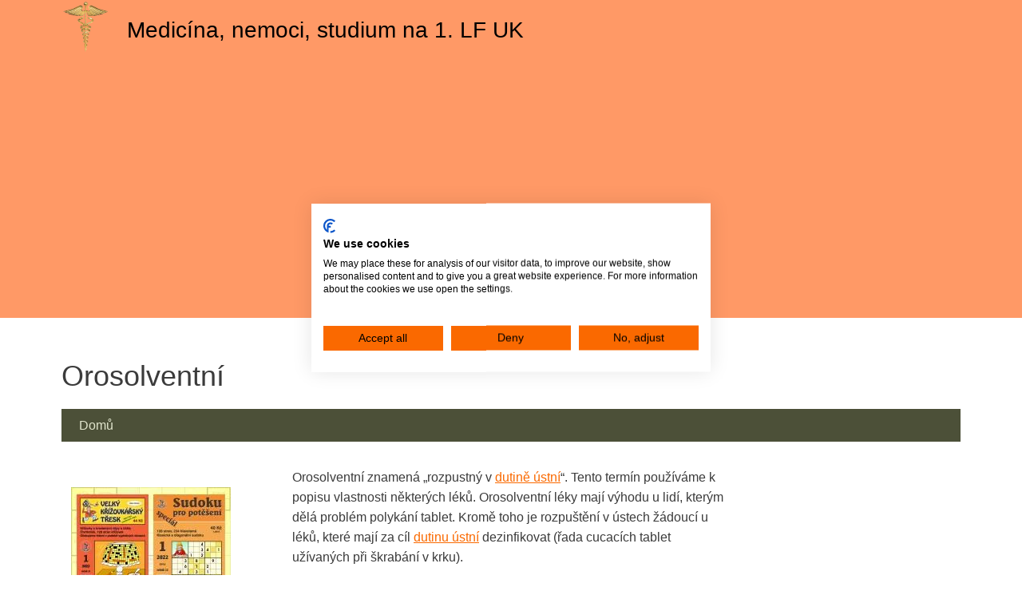

--- FILE ---
content_type: text/html; charset=utf-8
request_url: https://www.stefajir.cz/orosolventni
body_size: 4653
content:
<!DOCTYPE html>
<html lang="cs" dir="ltr" prefix="og: http://ogp.me/ns#">
  <head>
    <!--<script id="Cookiebot" src="https://consent.cookiebot.com/uc.js" data-cbid="5ace0cc6-6575-4fa7-8828-29185f234e36" data-blockingmode="auto" type="text/javascript"></script>-->
    <script src="https://consent.cookiefirst.com/sites/stefajir.cz-0b72af1c-faab-4050-83c5-f019a135a029/consent.js"></script>
    <meta charset="utf-8" />
<link rel="apple-touch-icon" sizes="180x180" href="/files/favicons/apple-touch-icon.png"/>
<link rel="icon" type="image/png" sizes="32x32" href="/files/favicons/favicon-32x32.png"/>
<link rel="icon" type="image/png" sizes="16x16" href="/files/favicons/favicon-16x16.png"/>
<link rel="manifest" href="/files/favicons/site.webmanifest"/>
<link rel="mask-icon" href="/files/favicons/safari-pinned-tab.svg" color="#5bbad5"/>
<meta name="msapplication-TileColor" content="#da532c"/>
<meta name="theme-color" content="#ffffff"/>
<meta name="viewport" content="width=device-width, initial-scale=1" />
<meta content="Orosolventní znamená „rozpustný v dutině ústní“. Tento termín používáme k popisu vlastnosti některých léků. Orosolventní léky mají výhodu u lidí, kterým dělá problém polykání tablet. Kromě toho je rozpuštění v ústech žádoucí u léků, které mají za cíl dutinu ústní dezinfikovat (řada cucacích tablet užívaných při škrabání v krku)." name="description" />
<link rel="canonical" href="https://www.stefajir.cz/orosolventni" />
<meta content="Medicína, nemoci, studium na 1. LF UK" property="og:site_name" />
<meta content="article" property="og:type" />
<meta content="https://www.stefajir.cz/orosolventni" property="og:url" />
<meta content="Orosolventní" property="og:title" />
<meta content="Orosolventní znamená „rozpustný v dutině ústní“. Tento termín používáme k popisu vlastnosti některých léků. Orosolventní léky mají výhodu u lidí, kterým dělá problém polykání tablet. Kromě toho je rozpuštění v ústech žádoucí u léků, které mají za cíl dutinu ústní dezinfikovat (řada cucacích tablet užívaných při škrabání v krku)." property="og:description" />
<meta content="2023-03-24T16:18:05+01:00" property="og:updated_time" />
<meta content="2020-07-01T20:53:43+02:00" property="article:published_time" />
<meta content="2023-03-24T16:18:05+01:00" property="article:modified_time" />
    <title>Orosolventní | Medicína, nemoci, studium na 1. LF UK</title>
    <link rel="stylesheet" href="https://www.stefajir.cz/files/css/css_nCq0Tqg9eqZPa5fXfe0k9wAX8jnxbXlZ75LfGb5rq7A.css" media="all" />
<link rel="stylesheet" href="https://www.stefajir.cz/files/css/css_xaJU72jAuGdwaW-AT8DAVp4DqDeKRUXAJArM-ju9zyk.css" media="all" />
<link rel="stylesheet" href="https://www.stefajir.cz/files/css/css_8xj2c0pD0cfKaXF-gnfu9GOv7N1owDVzQW1p3DLVzfw.css" media="all" />
<link rel="stylesheet" href="https://www.stefajir.cz/files/css/css_zqSb9CDhZD129KLKZprUMXWXgRtzeirj-kLRa6cS3Is.css" media="all" />
<link rel="stylesheet" href="https://www.stefajir.cz/files/css/css_gbmo1PDzlCkFZUkYBHXxa4vWg8nyNYwqsoY3YzEYYJ4.css" media="all" />
<link rel="stylesheet" href="https://www.stefajir.cz/files/css/css_KdLncZZ60zVXTRHdVvCpWhNhgnqjPC4f75swkLplttQ.css" media="print" />
<link rel="stylesheet" href="https://www.stefajir.cz/files/css/css_TeM6djPEz_0xzL3nrRzHAfO4x5JKhWdXOviOitTNZA4.css" media="screen" />
    <script>window.Backdrop = {settings: {"basePath":"\/","pathPrefix":"","drupalCompatibility":true,"ajaxPageState":{"theme":"stefajir","theme_token":"RvOSl0wzp7kATs27PS3iCsW3Ihaw0bAAszzVSo7JU50","css":{"core\/misc\/normalize.css":1,"core\/modules\/system\/css\/system.css":1,"core\/modules\/system\/css\/system.theme.css":1,"core\/modules\/system\/css\/messages.theme.css":1,"core\/modules\/layout\/css\/grid-flexbox.css":1,"core\/modules\/comment\/css\/comment.css":1,"core\/modules\/field\/css\/field.css":1,"core\/modules\/search\/search.theme.css":1,"core\/modules\/user\/css\/user.css":1,"core\/modules\/views\/css\/views.css":1,"core\/layouts\/simmons\/simmons.css":1,"core\/modules\/system\/css\/menu-dropdown.theme.css":1,"core\/modules\/system\/css\/menu-toggle.theme.css":1,"core\/themes\/basis\/css\/base.css":1,"core\/themes\/basis\/css\/layout.css":1,"core\/themes\/basis\/css\/component\/small-text-components.css":1,"core\/themes\/basis\/css\/component\/header.css":1,"core\/themes\/basis\/css\/component\/footer.css":1,"core\/themes\/basis\/css\/component\/menu-dropdown.css":1,"core\/themes\/basis\/css\/component\/menu-toggle.css":1,"core\/themes\/basis\/css\/component\/backdrop-form.css":1,"core\/themes\/basis\/css\/component\/tabledrag.css":1,"core\/themes\/basis\/css\/component\/vertical-tabs.css":1,"core\/themes\/basis\/css\/component\/fieldset.css":1,"core\/themes\/basis\/css\/component\/dialog.css":1,"core\/themes\/basis\/css\/component\/progress.css":1,"core\/themes\/basis\/css\/component\/admin-tabs.css":1,"core\/themes\/basis\/css\/component\/breadcrumb.css":1,"core\/themes\/basis\/css\/component\/pager.css":1,"core\/themes\/basis\/css\/component\/hero.css":1,"core\/themes\/basis\/css\/component\/cards.css":1,"core\/themes\/basis\/css\/component\/teasers.css":1,"core\/themes\/basis\/css\/component\/comment.css":1,"core\/themes\/basis\/css\/component\/caption.css":1,"core\/themes\/basis\/css\/skin.css":1,"core\/themes\/basis\/system.theme.css":1,"core\/themes\/basis\/menu-dropdown.theme.css":1,"core\/themes\/basis\/menu-dropdown.theme.breakpoint.css":1,"core\/themes\/basis\/menu-dropdown.theme.breakpoint-queries.css":1,"themes\/stefajir\/stefajir.css":1,"core\/themes\/basis\/css\/print.css":1,"core\/misc\/opensans\/opensans.css":1},"js":{"core\/misc\/jquery.1.12.js":1,"core\/misc\/jquery-extend-3.4.0.js":1,"core\/misc\/jquery-html-prefilter-3.5.0.js":1,"core\/misc\/jquery.once.js":1,"core\/misc\/backdrop.js":1,"core\/modules\/layout\/js\/grid-fallback.js":1,"public:\/\/languages\/cs_mGyt7kgDRsLDIOA8CaHTUjEYRWolBKWh4qdPxQgPPNc.js":1,"core\/modules\/system\/js\/menus.js":1,"core\/themes\/basis\/js\/script.js":1}}}};</script>
<script src="https://www.stefajir.cz/files/js/js_UgJcLDHUwN6-lLnvyUSCmdciWRgQqFzMIs9u1yT7ZMc.js"></script>
<script src="https://www.stefajir.cz/files/js/js_NDsGKyX_Qf_eunrI-CXM7NVsE1WpzLG4ZN9IlRdtmMU.js"></script>
<script src="https://www.stefajir.cz/files/js/js_lnLMmo5_phkKca6ZNZ81k_Dnatmoe4CKyfIhEyuKoMo.js"></script>
<script src="https://www.stefajir.cz/files/js/js__m_E87HVAkZX2YE7oOWSgK-QMfK-PtY209iqcX2wsRE.js"></script>
  </head>
  <body class="page node-type-page page-node-10213">
    <div class="layout--simmons layout layout-two-sidebars">
  <div id="skip-link">
    <a href="#main-content" class="element-invisible element-focusable">Skip to main content</a>
  </div>

      <header class="l-header" role="banner" aria-label="Site header">
      <div class="l-header-inner container container-fluid">
        <div class="block block-system-header">


  <div class="block-content">
    
  <div class="header-identity-wrapper">
              <div class="header-site-name-wrapper">
                    <a href="/" title="Domů" class="header-site-name-link" rel="home">
                          <div class="header-logo-wrapper header-logo-tall">
                <img src="https://www.stefajir.cz/files/Caduceus_0.png" alt="Domů" class="header-logo"  width="320" height="350" />
              </div>
                                      <strong>Medicína, nemoci, studium na 1. LF UK</strong>
                      </a>
        </div>
              </div>

  </div>
</div>
<div class="block block-system-main-menu block-menu" role="navigation">


  <div class="block-content">
    <input id="menu-toggle-state" class="menu-toggle-state element-invisible" type="checkbox" aria-controls="menu-toggle-state" /><label class="menu-toggle-button" for="menu-toggle-state"><span class="menu-toggle-button-icon"></span><span class="menu-toggle-button-text">menu</span><span class="menu-toggle-assistive-text element-invisible">Toggle menu visibility</span></label><ul class="menu-tree menu" data-menu-style="tree" data-clickdown="0" data-collapse="default" data-menu-toggle-id="menu-toggle-state"><li class="first leaf menu-mlid-76"><a href="http://www.stefajir.cz" title="Úvod">Úvod</a></li>
<li class="collapsed menu-mlid-12158"><a href="/lidske-telo">Lidské tělo</a></li>
<li class="collapsed menu-mlid-5"><a href="/medicina" title="Medicína">Medicína</a></li>
<li class="leaf menu-mlid-12887"><a href="/prace-ve-zdravotnictvi">Práce ve zdravotnictví</a></li>
<li class="collapsed menu-mlid-12944"><a href="/redukce-vahy-zakladni-doporuceni">Redukce váhy</a></li>
<li class="collapsed menu-mlid-68"><a href="/studium-na-1-lf" title="Studium na 1. LF">Studium na 1.LF</a></li>
<li class="collapsed menu-mlid-241"><a href="/seznam-leku" title="Seznam léků">Seznam léků</a></li>
<li class="collapsed menu-mlid-8711"><a href="/vseobecne-prakticke-lekarstvi" title="Všeobecné praktické lékařství">Praktické lékařství</a></li>
<li class="leaf menu-mlid-96"><a href="/search" title="Vyhledej obsah na těchto stránkách">Hledat</a></li>
<li class="collapsed menu-mlid-85"><a href="/ruzne" title="Osobní složka">Různé</a></li>
<li class="leaf menu-mlid-86"><a href="/o-autorovi" title="O autorovi">O autorovi webu</a></li>
<li class="leaf menu-mlid-70"><a href="/kniha-navstev" title="Kniha návštěv">Kniha návštěv</a></li>
<li class="collapsed menu-mlid-10427"><a href="/zajimavosti" title="Zajimavosti">Zajimavosti</a></li>
<li class="leaf menu-mlid-5990"><a href="/slovnicek-odbornych-pojmu" title="Slovníček odborných pojmů">Slovníček odborných pojmů</a></li>
<li class="collapsed menu-mlid-2357"><a href="/prispevek-na-chod-webu" title="Příspěvek na chod webu">Přispějte na chod webu</a></li>
<li class="leaf menu-mlid-240"><a href="/zdroje" title="Zdroje">Zdroje</a></li>
<li class="last leaf menu-mlid-11854"><a href="/cookies">Cookies</a></li>
</ul>  </div>
</div>
      </div>
    </header>
  
  <div class="l-wrapper">
    <div class="l-wrapper-inner container container-fluid">

      
      <div class="l-page-title">
        <a id="main-content"></a>
                          <h1 class="page-title">Orosolventní</h1>
                      </div>

      
      
              <div class="l-top">
          <div class="block block-system-breadcrumb">


  <div class="block-content">
    <nav class="breadcrumb" aria-label="Website Orientation"><ol><li><a href="/">Domů</a></li></ol></nav>  </div>
</div>
        </div>
      
      <div class="l-middle row">
        <main class="l-content col-md-6 col-md-push-3" role="main" aria-label="Main content">
          <article id="node-10213" class="node node-page view-mode-full clearfix">

      
  
  <div class="content clearfix">
    <div class="field field-name-body field-type-text-with-summary field-label-hidden"><div class="field-items"><div class="field-item even"><p>Orosolventní znamená „rozpustný v <a href="https://www.stefajir.cz/dutina-ustni">dutině ústní</a>“. Tento termín používáme k popisu vlastnosti některých léků. Orosolventní léky mají výhodu u lidí, kterým dělá problém polykání tablet. Kromě toho je rozpuštění v ústech žádoucí u léků, které mají za cíl <a href="https://www.stefajir.cz/dutina-ustni">dutinu ústní</a> dezinfikovat (řada cucacích tablet užívaných při škrabání v krku).</p>
</div></div></div>  </div>

  
  
</article>
<div class="block block-block-16">


  <div class="block-content">
    <p> </p>

<p><br />
<strong>Pomohl vám můj web? Zvažte prosím jeho pravidelnou, nebo jednorázovou <a href="https://www.stefajir.cz/prispevek-na-chod-webu" target="_blank">finanční podporu</a></strong>.<br />
 </p>

<p><strong>  autor</strong>:<strong> <a href="https://www.stefajir.cz/o-autorovi">MUDr. Jiří Štefánek</a></strong><br />
<strong>  zdroje: <a href="http://www.stefajir.cz/zdroje">základní zdroje textů</a></strong></p>

<p><br />
 </p>
  </div>
</div>
        </main>
        <div class="l-sidebar l-sidebar-first col-md-3 col-md-pull-6">
          <div class="block block-block-12">


  <div class="block-content">
    <p class="rtecenter"><br />
   <a href="http://www.sagax.cz/?f=3"><img alt="" height="170" src="https://www.stefajir.cz/files/sagax_webp.webp" width="200" /></a></p>
  </div>
</div>
<div class="block block-system-main-menu block-menu" role="navigation">


  <div class="block-content">
    <input id="menu-toggle-state--2" class="menu-toggle-state element-invisible" type="checkbox" aria-controls="menu-toggle-state--2" /><label class="menu-toggle-button" for="menu-toggle-state--2"><span class="menu-toggle-button-icon"></span><span class="menu-toggle-button-text">menu</span><span class="menu-toggle-assistive-text element-invisible">Toggle menu visibility</span></label><ul class="menu-tree menu" data-menu-style="tree" data-clickdown="0" data-collapse="default" data-menu-toggle-id="menu-toggle-state--2"><li class="first leaf menu-mlid-76"><a href="http://www.stefajir.cz" title="Úvod">Úvod</a></li>
<li class="collapsed menu-mlid-12158"><a href="/lidske-telo">Lidské tělo</a></li>
<li class="collapsed menu-mlid-5"><a href="/medicina" title="Medicína">Medicína</a></li>
<li class="leaf menu-mlid-12887"><a href="/prace-ve-zdravotnictvi">Práce ve zdravotnictví</a></li>
<li class="collapsed menu-mlid-12944"><a href="/redukce-vahy-zakladni-doporuceni">Redukce váhy</a></li>
<li class="collapsed menu-mlid-68"><a href="/studium-na-1-lf" title="Studium na 1. LF">Studium na 1.LF</a></li>
<li class="collapsed menu-mlid-241"><a href="/seznam-leku" title="Seznam léků">Seznam léků</a></li>
<li class="collapsed menu-mlid-8711"><a href="/vseobecne-prakticke-lekarstvi" title="Všeobecné praktické lékařství">Praktické lékařství</a></li>
<li class="leaf menu-mlid-96"><a href="/search" title="Vyhledej obsah na těchto stránkách">Hledat</a></li>
<li class="collapsed menu-mlid-85"><a href="/ruzne" title="Osobní složka">Různé</a></li>
<li class="leaf menu-mlid-86"><a href="/o-autorovi" title="O autorovi">O autorovi webu</a></li>
<li class="leaf menu-mlid-70"><a href="/kniha-navstev" title="Kniha návštěv">Kniha návštěv</a></li>
<li class="collapsed menu-mlid-10427"><a href="/zajimavosti" title="Zajimavosti">Zajimavosti</a></li>
<li class="leaf menu-mlid-5990"><a href="/slovnicek-odbornych-pojmu" title="Slovníček odborných pojmů">Slovníček odborných pojmů</a></li>
<li class="collapsed menu-mlid-2357"><a href="/prispevek-na-chod-webu" title="Příspěvek na chod webu">Přispějte na chod webu</a></li>
<li class="leaf menu-mlid-240"><a href="/zdroje" title="Zdroje">Zdroje</a></li>
<li class="last leaf menu-mlid-11854"><a href="/cookies">Cookies</a></li>
</ul>  </div>
</div>
<div class="block block-block-9">


  <div class="block-content">
    <p class="text-align-center"><a href="https://www.medijob.cz"><img alt="" height="200" src="https://www.stefajir.cz/files/medijob_webp.webp" width="200" /></a></p>

<p style="text-align: center"><a href="https://www.facebook.com/Stefajir/" target="_blank"><img alt="" height="133" src="https://www.stefajir.cz/files/facebook_image_webp.webp" width="198" /></a><br />
<br />
<br />
  <a href="http://www.toplist.cz" target="_blank"><img alt="" height="55" src="https://toplist.cz/count.asp?id=814343&amp;logo=mc" width="88" /></a></p>

<p> </p>
  </div>
</div>
        </div>
        <div class="l-sidebar l-sidebar-second col-md-3">
          <div class="block block-block-4">


  <div class="block-content">
    <p>&nbsp;&nbsp;</p>

<p>&nbsp;</p>

<p>&nbsp;</p>
  </div>
</div>
        </div>
      </div><!-- /.l-middle -->

      
      
      
    </div><!-- /.l-wrapper-inner -->
  </div><!-- /.l-wrapper -->

      <footer class="l-footer">
      <div class="l-footer-inner container container-fluid">
        <div class="block block-block-14">


  <div class="block-content">
    <h6>Použití textového obsahu těchto stránek včetně převzetí, šíření, či dalšího využití je bez písemného souhlasu autora zakázáno. Všechny informace na tomto webu jsou pouze obecné povahy a nenahradí lékařské vyšetření. S konkrétními zdravotními problémy je nutné kontaktovat Vašeho lékaře.<br />
</h6>
  </div>
</div>
<div class="block block-block-23">


  <div class="block-content">
    <p>© 2011 MUDr. Jiří Štefánek, IČO 88318427. <a href="mailto:jiri.stefanek@seznam.cz">jiri.stefanek@seznam.cz</a>, (webmaster: Mgr. Martin Fajmon), <a href="https://www.stefajir.cz/user/login">Administrace</a> </p>  </div>
</div>
      </div>
    </footer>
  </div><!-- /.layout--simmons -->
            <script async src="https://pagead2.googlesyndication.com/pagead/js/adsbygoogle.js?client=ca-pub-4787414235812617"
     crossorigin="anonymous" ></script>
     <script >(function(i,s,o,g,r,a,m){i["GoogleAnalyticsObject"]=r;i[r]=i[r]||function(){(i[r].q=i[r].q||[]).push(arguments)},i[r].l=1*new Date();a=s.createElement(o),m=s.getElementsByTagName(o)[0];a.async=1;a.src=g;m.parentNode.insertBefore(a,m)})(window,document,"script","https://www.google-analytics.com/analytics.js","ga");ga("create", "UA-11513192-1", {"cookieDomain":"auto"});ga("set", "anonymizeIp", true);ga("send", "pageview");</script>
    </body>
</html>


--- FILE ---
content_type: text/plain
request_url: https://www.google-analytics.com/j/collect?v=1&_v=j102&aip=1&a=924889598&t=pageview&_s=1&dl=https%3A%2F%2Fwww.stefajir.cz%2Forosolventni&ul=en-us%40posix&dt=Orosolventn%C3%AD%20%7C%20Medic%C3%ADna%2C%20nemoci%2C%20studium%20na%201.%20LF%20UK&sr=1280x720&vp=1280x720&_u=YEBAAEABAAAAACAAI~&jid=396742695&gjid=1575309050&cid=1943094813.1769613937&tid=UA-11513192-1&_gid=1005024131.1769613937&_r=1&_slc=1&z=191156616
body_size: -450
content:
2,cG-MTGPVLFQWS